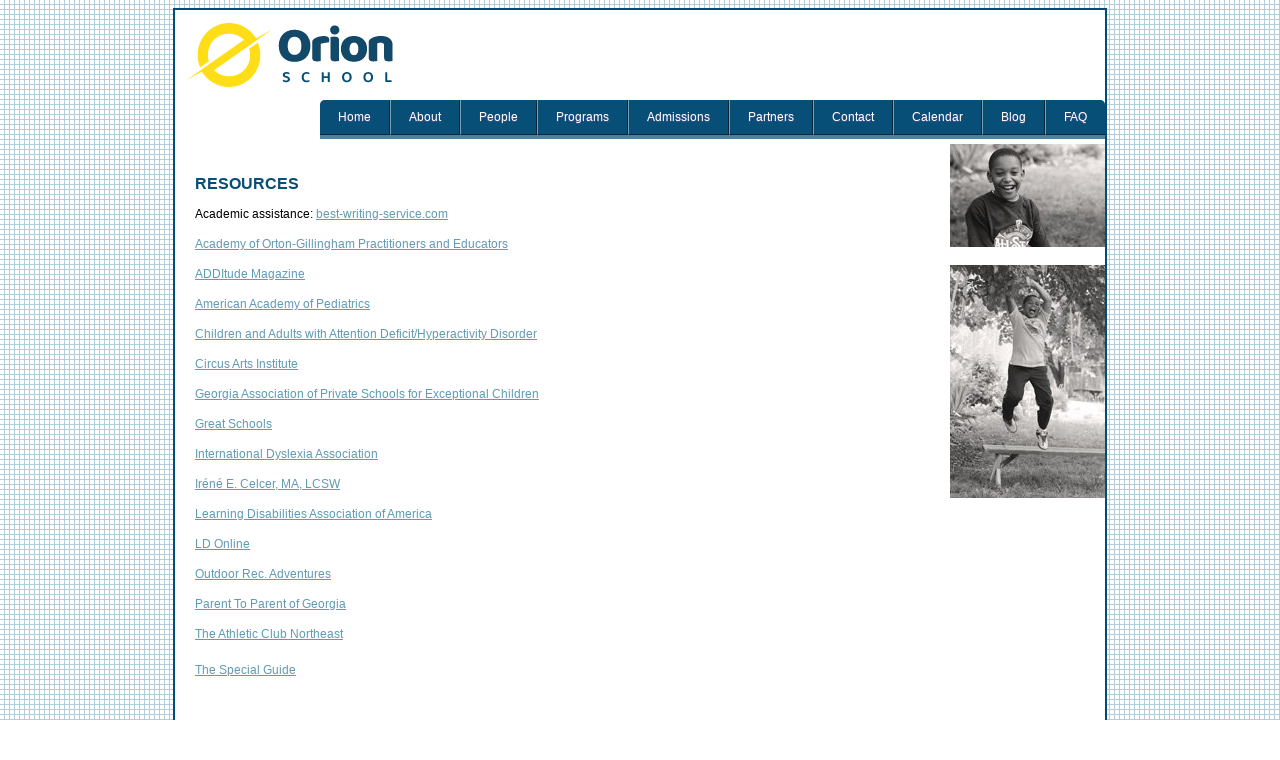

--- FILE ---
content_type: text/html; charset=utf-8
request_url: https://theorionschool.org/partners-of-the-orion-school.htm
body_size: 2849
content:
<!DOCTYPE html>
<html>
<head>
  <meta http-equiv="content-type" content="text/html; charset=utf-8">
  <title>The Orion School -- An ADHD School in Atlanta, Georgia</title>
  <meta name="description" content="The Orion School is a school in Atlanta for students with ADHD">
  <meta name="keywords" content="The Orion School, Atlanta, ADHD, The 504 School, Atlanta schools, adhd, adhd atlanta schools, ADHD Atlanta schools">
  <script type="text/javascript">
  <!--
  function MM_preloadImages() { //v3.0
  var d=document; if(d.images){ if(!d.MM_p) d.MM_p=new Array();
    var i,j=d.MM_p.length,a=MM_preloadImages.arguments; for(i=0; i<a.length; i++)
    if (a[i].indexOf("#")!=0){ d.MM_p[j]=new Image; d.MM_p[j++].src=a[i];}}
  }
  //-->
  </script>
  <link rel="stylesheet" type="text/css" href="style.css">
  <style type="text/css">
  td img {display: block;}
  </style>

</head>
<body background="images/background.gif" onload="MM_preloadImages('images/navigation/page 1_r2_c1_f2.gif','images/navigation/page 1_r3_c1_f2.gif','images/navigation/page 1_r4_c1_f2.gif','images/navigation/page 1_r5_c1_f2.gif','images/navigation/page 1_r6_c1_f2.gif','images/navigation/page 1_r7_c1_f2.gif','images/navigation/page 1_r8_c1_f2.gif','images/navigation/page 1_r9_c1_f2.gif')">
<table width="900px" border="1" align="center" cellpadding="0" cellspacing="0" bordercolor="#004E78">
<tbody>
<tr>
<td>
<table width="900px" border="0" align="center" cellpadding="0" cellspacing="0" bgcolor="#FFFFFF">
<tbody>
<tr>
<td width="255"><a href="/"><img src="/theorionschool.org-235x80.svg" width="235" height="80" hspace="10" vspace="5" border="0"></a></td>
<td> </td>
<td width="200" colspan="2">
<table border="0" cellspacing="0" cellpadding="5" align="right">
<tbody>

</tbody>
</table>
</td>
</tr>
<tr>
<td colspan="4" align="right">
<ul id="css3menu1" class="topmenu">
<li class="topfirst"><a href="/" style="height: 14px; line-height: 14px;">Home</a></li>
<li class="topmenu"><a href="about-the-orion-school.htm" style="height: 14px; line-height: 14px;">About</a></li>
<li class="topmenu"><a href="people-of-the-orion-school.htm" style="height: 14px; line-height: 14px;">People</a></li>
<li class="topmenu">
<a href="programs.htm" style="height: 14px; line-height: 14px;"><span>Programs</span></a>
<ul>
<li><a href="programs.htm">School Year</a></li>
<li><a href="after_school_program.htm">Club Orion</a></li>
<li><a href="camp.htm">Camp Orion</a></li>
</ul>
</li>
<li class="topmenu"><a href="admissions.htm" style="height: 14px; line-height: 14px;">Admissions</a></li>
<li class="topmenu"><a href="partners-of-the-orion-school.htm" style="height: 14px; line-height: 14px;">Partners</a></li>
<li class="topmenu"><a href="contact.htm" style="height: 14px; line-height: 14px;">Contact</a></li>
<li class="topmenu"><a href="calendar.htm" style="height: 14px; line-height: 14px;">Calendar</a></li>
<li class="topmenu"><a href="/blog" style="height: 14px; line-height: 14px;">Blog</a>
	<ul>
		<li><a href="/dictionary">Dictionary</a></li>
	</ul>
</li>
<li class="toplast"><a href="faqs.htm" style="height: 14px; line-height: 14px;">FAQ</a></li>
</ul>
</td>
</tr>
<tr>
<td colspan="4">
<table width="900px" border="0" cellpadding="0" cellspacing="0">
<tbody>
<tr>
<td valign="top">
<table width="775px" border="0" align="center" cellpadding="20" cellspacing="0">
<tbody>
<tr>
<td class="bodystyle">
<div class="bodystyle">
<h1>RESOURCES</h1>
<p><span style="color: #000000;">Academic assistance: </span><a href="https://best-writing-service.com/" target="_blank" title="best-writing-service.com">best-writing-service.com</a></p>
<p><a href="http://ortonacademy.org/" target="_blank">Academy of Orton-Gillingham Practitioners and Educators</a></p>
<p><a href="http://www.additudemag.com/" target="_blank">ADDItude Magazine</a></p>
<p><a href="http://www.aap.org/" target="_blank">American Academy of Pediatrics</a></p>
<p><a href="http://www.chadd.org/" target="_blank">Children and Adults with Attention Deficit/Hyperactivity Disorder</a></p>
<p><a href="http://www.circusartsinstitute.com/" target="_blank">Circus Arts Institute</a></p>
<p><a href="http://www.gapsec.org/" target="_blank">Georgia Association of Private Schools for Exceptional Children</a></p>
<p><a href="http://www.greatschools.net/content/specialNeeds.page?fromSchwab=1" target="_blank">Great Schools</a></p>
<p><a href="http://www.interdys.org/" target="_blank">International Dyslexia Association</a></p>
<p><a href="http://www.icelcer.com/" target="_blank">Iréné E. Celcer, MA, LCSW</a></p>
<p><a href="http://www.ldanatl.org/" target="_blank">Learning Disabilities Association of America</a></p>
<p><a href="http://www.ldonline.org/" target="_blank">LD Online</a></p>
<p><a href="http://www.outdoorrecadventures.com/" target="_blank">Outdoor Rec. Adventures</a></p>
<p><a href="http://www.p2pga.org/" target="_blank">Parent To Parent of Georgia</a></p>
<p><a href="http://www.ACNortheast.com/" target="_blank">The Athletic Club Northeast</a><br><br><a href="http://www.thespecialguide.com/" target="_blank">The Special Guide</a><br><br><br></p>
<h1>DONORS</h1>
<table width="685" border="0" cellspacing="0" cellpadding="3">
<tbody>
<tr>
<td align="center">
<p><a href="http://www.greeningforward.org" target="_blank"><img src="images/partners/greening-forward.jpg" width="200" height="74" border="0" longdesc="http://www.greeningforward.org">www.greeningforward.org</a></p>
</td>
<td align="center"><a href="http://treesatlanta.org" target="_blank"><img src="images/partners/trees-atlanta.jpg" width="200" height="69" border="0" longdesc="http://www.treesatlanta.org">www.treesatlanta.org</a></td>
<td align="center"><a href="http://gardenhoodatlanta.com/" target="_blank"><img src="images/partners/garden-hood-plant.jpg" width="200" height="79" border="0" longdesc="http://www.gardenhoodatlanta.com">www.gardenhoodatlanta.com</a></td>
</tr>
<tr>
<td align="center">
<a href="http://www.gtsigrho.org" target="_blank"><img src="images/partners/sigma-beta-phi.jpg" width="160" height="147" border="0">Sigma Beta Rho<br>Georgia Tech Chapter<br>www.gtsigrho.org</a><br>
</td>
<td align="center"><a href="http://www.aerieexperiences.com" target="_blank"><img src="images/partners/aerie-experiences.jpg" width="200" height="109" border="0" longdesc="http://www.aerieexperiences.com">www.aerieexperiences.com</a></td>
<td align="center"><a href="http://www.chattahoochee.org" target="_blank"><img src="images/partners/riverkeeper.jpg" width="200" height="60" border="0" longdesc="http://www.chattahoochee.org">www.chattahoochee.org</a></td>
</tr>
<tr>
<td align="center"><a href="http://www.georgiaaquarium.org" target="_blank">www.georgiaaquarium.org</a></td>
<td align="center"><a href="http://www.menchies.com/" target="_blank"><img src="images/partners/menchies.jpg" width="200" height="200" border="0" longdesc="http://www.menchies.com">www.menchies.com</a></td>
<td align="center"><a href="http://unclemaddios.com" target="_blank"><img src="images/partners/maddios.jpg" width="200" height="86" border="0" longdesc="http://www.unclemaddios.com">www.unclemaddios.com</a></td>
</tr>
<tr>
<td align="center"><a href="http://www.coca-cola.com/en/index.html" target="_blank"><img src="images/partners/coca-cola.jpg" width="200" height="142" border="0" longdesc="http://www.coca-cola.com">www.coca-cola.com</a></td>
<td align="center"> </td>
<td align="center"><a href="http://www.coca-cola.com/en/index.html" target="_blank"></a></td>
</tr>
</tbody>
</table>
<p> </p>
<h1>PARTNERS</h1>
<table width="685" border="0" cellspacing="0" cellpadding="3">
<tbody>
<tr>
<td align="center"><a href="http://edibleschoolyard.org" target="_blank"><img src="images/partners/edible-schoolyard.jpg" width="200" height="200" border="0" longdesc="http://www.edibleschoolyard.org">www.edibleschoolyard.org</a></td>
<td align="center"><a href="http://www.nwf.org" target="_blank"><img src="images/partners/national-wildlife-federation.jpg" width="200" height="200" border="0" longdesc="http://www.nwf.org">www.nwf.org</a></td>
<td align="center"><a href="http://www.acfb.org" target="_blank">www.acfb.org</a></td>
</tr>
<tr>
<td align="center"><a href="http://www.atlantaintownpaper.com" target="_blank"><img src="images/partners/atl-intown.jpg" width="152" height="72" border="0" longdesc="http://www.atlantaintownpaper.com">www.atlantaintownpaper.com</a></td>
<td align="center"><a href="http://onemoregeneration.org" target="_blank"><img src="images/partners/one-more-generation.jpg" width="200" height="123" border="0" longdesc="http://www.onemoregeneration.org">www.onemoregeneration.org</a></td>
<td align="center">
<a href="http://www.wawaonline.org" target="_blank"><img src="images/partners/wawa.jpg" width="225" height="225" border="0"></a><a href="http://www.wawaonline.org" target="_blank">www.wawaonline.org</a><br>
</td>
</tr>
</tbody>
</table>
<h1><br></h1>
<p> </p>
</div>
</td>
</tr>
</tbody>
</table>
</td>
<td valign="top">
<div align="center">
<table width="155" border="0" cellspacing="0" cellpadding="0">
<tbody>
<tr>
<td><img src="images/side-image-boy-smiling-dkshirt.jpg" width="155" height="103"></td>
</tr>
<tr>
<td> </td>
</tr>
<tr>
<td><img src="images/side-image-boy-jumping.jpg" width="155" height="233"></td>
</tr>
<tr>
<td> </td>
</tr>
</tbody>
</table>
</div>
</td>
</tr>
</tbody>
</table>
</td>
</tr>
<tr>
<td><img src="images/shooting-star.gif" width="421" height="93" align="absbottom"></td>
<td><a href="http://www.doe.k12.ga.us/External-Affairs-and-Policy/Policy/Pages/Special-Needs-Scholarship-Program.aspx" target="_blank"><img src="images/gadoe.jpg" width="199" height="116" border="0"></a></td>
<td>
<blockquote>
<p><a href="apogee.htm"><img src="images/apogee.jpg" alt="" width="109" height="116" hspace="5" vspace="0" border="0" align="right"></a></p>
</blockquote>
</td>
<td><a href="http://www.coe.uga.edu/gac/" target="_blank"><img src="images/gac.jpg" alt="" width="100" height="103" hspace="3" border="0"></a></td>
</tr>
<tr>
<td colspan="4" align="right">The Orion School is a member of the <a href="http://www.gapsec.org/gapsec.php" target="_blank">Georgia Association of Private Schools for Exceptional Children</a> (GAPSEC)  <br>The State Board of Education has approved The Orion School to participate in the <a href="http://www.doe.k12.ga.us/External-Affairs-and-Policy/Policy/Pages/Special-Needs-Scholarship-Program.aspx" target="_blank">Georgia Special Needs Scholarship Program</a>  </td>
</tr>
<tr>
<td colspan="4" align="center">
<p class="small"><a href="/">Home</a> | About | <a href="teachers.htm">People</a> | <a href="programs.htm">Programs</a> | <a href="admissions.htm">Admissions</a> | <a href="resource.htm">Resources</a> | <a href="contact.htm">Contact</a> | <a href="faqs.htm">FAQ</a><br>The Orion School Copyright© 2022</p>
</td>
</tr>
</tbody>
</table>
</td>
</tr>
</tbody>
</table>
<script defer src="https://static.cloudflareinsights.com/beacon.min.js/vcd15cbe7772f49c399c6a5babf22c1241717689176015" integrity="sha512-ZpsOmlRQV6y907TI0dKBHq9Md29nnaEIPlkf84rnaERnq6zvWvPUqr2ft8M1aS28oN72PdrCzSjY4U6VaAw1EQ==" data-cf-beacon='{"version":"2024.11.0","token":"44844804fa41494895f2c6a3bf16eeac","r":1,"server_timing":{"name":{"cfCacheStatus":true,"cfEdge":true,"cfExtPri":true,"cfL4":true,"cfOrigin":true,"cfSpeedBrain":true},"location_startswith":null}}' crossorigin="anonymous"></script>
</body>
</html>


--- FILE ---
content_type: text/css; charset=
request_url: https://theorionschool.org/style.css
body_size: 1010
content:
body {font-family: Verdana, Geneva, Arial, Helvetica, sans-serif; font-size: 12px; line-height:18px;}
td {font-family: Verdana, Geneva, Arial, Helvetica, sans-serif;font-size: 12px; line-height:18px;}
ul {padding:0 0 0 0; list-style:none; text-indent:0; margin:0 0 0 0;}
li {margin-bottom:15px;}
th {font-family: Verdana, Geneva, Arial, Helvetica, sans-serif;font-size: 12px;}

a:link {color: #639BB3;}
a:visited {color: #639BB3;}
a:hover {color: #F3E000; text-decoration: none;}
a:active {color: #639BB3;}

a.white {color: #084F78;}
a.white:link {color: #084F78;}
a.white:visited {color: #084F78;}
a.white:hover {text-decoration: none;}
a.white:active {color: #084F78;}


a.bodystyle {color: #639BB3;}
a.bodystyle:visited {color: #639BB3;}
a.bodystyle:hover {color: #F3E000; text-decoration: none;}
a.bodystyle:active {color: #639BB3;}

h1 {font-family: Verdana, Geneva, Arial, Helvetica, sans-serif; font-size: 16px; color:#084F78;}
h2 {font-family: Verdana, Geneva, Arial, Helvetica, sans-serif; font-size: 14px; color:#084F78;}
h3 {font-family: Verdana, Geneva, Arial, Helvetica, sans-serif; font-size: 12px; color:#084F78;}
h4 {font-family: Verdana, Geneva, Arial, Helvetica, sans-serif; font-size: 10px; color:#084F78;}

.boxstyle {
font-size:10px;
padding:5px;
background-color:#CEDEE6;
width:200px;
height:350px;
}

.bodystyle { font-family: Verdana, Geneva, Arial, Helvetica, sans-serif; font-size: 12px; color:#000;}
.small {
	font-family: Verdana, Geneva, Arial, Helvetica, sans-serif;
	font-size: 9px;
	color:#084F78;
	margin-right:10px;
	line-height: 12px;
}

.medium {
	font-family: Verdana, Geneva, Arial, Helvetica, sans-serif;
	font-size: 12px;
}

.big {
	font-family: Verdana, Geneva, Arial, Helvetica, sans-serif;
	font-size: 16px;
}

.xbig {
	font-family: Verdana, Geneva, Arial, Helvetica, sans-serif;
	font-size: 24px;
}

.expanded {
	font-family: Verdana, Geneva, Arial, Helvetica, sans-serif;
	font-size: 12px;
	line-height: 16px;
	letter-spacing: 2px;
}

.justified {
	font-family: Verdana, Geneva, Arial, Helvetica, sans-serif;
	text-align: justify;
}

.footer {
	font-family: "Times New Roman", Times, serif;
	font-size: 9px;
	color: #999999;
}

.box1 {
	border-width: thin;
	border-style: solid;
	border-color:#fff;
}

.box2 {
	font-style: italic;
	word-spacing: 2pt;
	padding: 3px;
	border-width: thin;
	border-style: solid;
}

.rounded { background-color:#039;
width:198px;
color:FFF;
text-align:center;
font-size:16px;
-moz-border-radius-topleft: 10px;
-moz-border-radius-topright: 20px;
-moz-border-radius-bottomright: 30px;
-moz-border-radius-bottomleft: 30;

-webkit-border-top-left-radius: 10px;
-webkit-border-top-right-radius: 20px;
-webkit-border-bottom-right-radius: 30px;
-webkit-border-bottom-left-radius: 30;
}

ul#css3menu1,ul#css3menu1 ul{
	margin:0;list-style:none;padding:0;background-color:#FFFFFF;border-width:0;border-style:solid;border-color:;}
ul#css3menu1 ul{
	display:none;position:absolute;left:0;top:100%;background-color:639BB3;border-radius:0px;-moz-border-radius:0px;-webkit-border-radius:0px;padding:4px 0 0;}
ul#css3menu1 li:hover>*{
	display:block;}
ul#css3menu1 li{
	position:relative;display:block;white-space:nowrap;font-size:0;float:left;}
ul#css3menu1 li:hover{
	z-index:1;}
ul#css3menu1{
	font-size:0;z-index:999;position:relative;display:inline-block;zoom:1;padding:0 0 4px;background-color:#4e81a2;border-radius:5px 5px 0px 0px;-moz-border-radius:5px 5px 0px 0px;-webkit-border-radius:5px;-webkit-border-bottom-right-radius:0px;-webkit-border-bottom-left-radius:0px;
	*display:inline;}
* html ul#css3menu1 li a{
	display:inline-block;}
ul#css3menu1>li{
	margin:0;}
ul#css3menu1 a:active, ul#css3menu1 a:focus{
	outline-style:none;}
ul#css3menu1 a{
	display:block;vertical-align:middle;text-align:left;text-decoration:none;font:12px Arial,Helvetica,sans-serif;color:#000000;cursor:default;padding:3px;background-color:;background-repeat:repeat;border-width:0px;border-style:none;border-color:;}
ul#css3menu1 ul li{
	float:none;margin:0;}
ul#css3menu1 ul a{
	text-align:left;padding:7px;background-color:639BB3;border-width:1px 0 0 0;border-style:solid;border-color:#729ab4;border-radius:0px;-moz-border-radius:0px;-webkit-border-radius:0px;color:#084F78;}
ul#css3menu1 li:hover>a,ul#css3menu1 li a.pressed{
	border-style:none;color:#FFFFFF;text-decoration:none;}
ul#css3menu1 span{
	display:block;overflow:visible;background-position:right center;background-repeat:no-repeat;padding-right:0px;}
ul#css3menu1 ul li:hover>a,ul#css3menu1 ul li a.pressed{
	background-color:#729ab4;border-style:solid;border-color:#729ab4;color:639BB3;}
ul#css3menu1>li>a{
	padding:10px 18px;}
ul#css3menu1 li.topfirst>a{
	background-color:#084F78;border-width:0 1px 1px 0;border-style:solid;border-color:#062539 #062539 #062539 #769eb7;border-radius:5px 0px 0px 0px;-moz-border-radius:5px 0px 0px 0px;-webkit-border-radius:5px;-webkit-border-top-right-radius:0px;-webkit-border-bottom-right-radius:0px;-webkit-border-bottom-left-radius:0px;padding:10px 18px;font:12px Arial,Helvetica,sans-serif;color:#FFFFFF;text-decoration:none;text-shadow:0 1px 1px #55508f;}
ul#css3menu1 li.topfirst:hover>a,ul#css3menu1 li.topfirst a.pressed{
	background-color:#084F78;border-style:solid;border-color:#062539 #062539 #062539 #769eb7;color:#639BB3;text-decoration:none;text-shadow:0 1px 1px #55508f;}
ul#css3menu1 li.topmenu>a{
	background-color:#084F78;border-width:0 1px 1px 1px;border-style:solid;border-color:#062539 #062539 #062539 #769eb7;padding:10px 18px;font:12px Arial,Helvetica,sans-serif;color:#FFFFFF;text-decoration:none;text-shadow:0 1px 1px #55508f;}
ul#css3menu1 li.topmenu:hover>a,ul#css3menu1 li.topmenu a.pressed{
	background-color:#084F78;border-style:solid;border-color:#062539 #062539 #062539 #769eb7;color:#639BB3;text-decoration:none;text-shadow:0 1px 1px #55508f;}
ul#css3menu1 li.toplast>a{
	background-color:#084F78;border-width:0 0 1px 1px;border-style:solid;border-color:#062539 #062539 #062539 #769eb7;border-radius:0px 5px 0px 0px;-moz-border-radius:0px 5px 0px 0px;-webkit-border-radius:0px;-webkit-border-top-right-radius:5px;padding:10px 18px;font:12px Arial,Helvetica,sans-serif;color:#FFFFFF;text-decoration:none;text-shadow:0 1px 1px #55508f;}
ul#css3menu1 li.toplast:hover>a,ul#css3menu1 li.toplast a.pressed{
	background-color:#084F78;border-style:solid;border-color:#062539 #062539 #062539 #769eb7;color:#639BB3;text-decoration:none;text-shadow:0 1px 1px #55508f;}
.testimonial { color: #005075; }


--- FILE ---
content_type: image/svg+xml
request_url: https://theorionschool.org/theorionschool.org-235x80.svg
body_size: 4952
content:
<svg width="235" height="80" viewBox="0 0 235 80" fill="none" xmlns="http://www.w3.org/2000/svg">
<g clip-path="url(#clip0_4258_5553)">
<path d="M71.3621 55.8731L71.2776 55.8235C73.5591 51.7514 74.981 47.1212 75.2909 42.1841C75.3336 41.5066 75.3626 40.8245 75.3626 40.1351C75.3626 35.6934 74.4586 31.4678 72.834 27.6282L64.1323 33.6859C64.7674 35.7219 65.1172 37.8858 65.1172 40.1351C65.1172 42.7733 64.6448 45.3002 63.7852 47.6351C62.7722 50.3881 61.2175 52.8737 59.2522 54.9604C59.1059 55.1102 58.9588 55.26 58.8079 55.4053C55.0572 59.0325 49.999 61.2828 44.4193 61.3572C44.3239 61.3582 44.2294 61.3618 44.134 61.3618C38.2863 61.3618 32.9982 58.9627 29.1566 55.0936L87 14.5743L71.1095 23.4347C70.1055 21.7562 68.9534 20.1797 67.6722 18.7209L67.6777 18.7172L67.6677 18.7154C66.4956 17.3816 65.2217 16.1425 63.8461 15.0229C58.9733 11.0573 52.912 8.52855 46.2847 8.0763C45.5732 8.02758 44.8573 8 44.1331 8C36.6862 8 29.8472 10.6216 24.4546 14.9935C23.4951 15.7711 22.5838 16.6067 21.7216 17.4901C19.7544 19.4609 18.0399 21.69 16.6379 24.1259L16.7224 24.1756C14.4409 28.2477 13.019 32.8779 12.7091 37.815C12.6664 38.4925 12.6374 39.1745 12.6374 39.864C12.6374 44.3056 13.5414 48.5313 15.166 52.3709L23.8677 46.3132C23.2326 44.2771 22.8827 42.1133 22.8827 39.864C22.8827 37.2258 23.3552 34.6988 24.2148 32.364C25.2278 29.6109 26.7825 27.1254 28.7478 25.0387C28.8941 24.8889 29.0412 24.7391 29.1921 24.5938C32.9428 20.9666 38.001 18.7163 43.5807 18.6418C43.6761 18.6409 43.7706 18.6373 43.866 18.6373C49.7137 18.6373 55.0018 21.0364 58.8434 24.9054L1 65.4257L16.8905 56.5653C17.8936 58.2438 19.0466 59.8203 20.3278 61.2791L20.3223 61.2828L20.3323 61.2846C21.5035 62.6184 22.7783 63.8575 24.1539 64.9771C29.0267 68.9427 35.088 71.4714 41.7153 71.9237C42.4258 71.9724 43.1427 72 43.866 72C51.3129 72 58.1519 69.3784 63.5445 65.0065C64.5039 64.2289 65.4153 63.3933 66.2775 62.5099C68.2447 60.5391 69.9592 58.31 71.3612 55.8741L71.3621 55.8731Z" fill="#FFDE17"/>
</g>
<path d="M93.75 30.8002C93.75 28.2002 94.15 25.9002 94.95 23.9002C95.7833 21.9002 96.9 20.2335 98.3 18.9002C99.7333 17.5335 101.4 16.5002 103.3 15.8002C105.233 15.1002 107.317 14.7502 109.55 14.7502C111.783 14.7502 113.85 15.1002 115.75 15.8002C117.683 16.5002 119.367 17.5335 120.8 18.9002C122.233 20.2335 123.35 21.9002 124.15 23.9002C124.983 25.9002 125.4 28.2002 125.4 30.8002C125.4 33.4002 125 35.7169 124.2 37.7502C123.4 39.7502 122.283 41.4335 120.85 42.8002C119.45 44.1335 117.783 45.1502 115.85 45.8502C113.917 46.5502 111.817 46.9002 109.55 46.9002C107.283 46.9002 105.183 46.5502 103.25 45.8502C101.317 45.1169 99.65 44.0669 98.25 42.7002C96.85 41.3335 95.75 39.6502 94.95 37.6502C94.15 35.6502 93.75 33.3669 93.75 30.8002ZM102.75 30.8002C102.75 33.8335 103.367 36.1002 104.6 37.6002C105.833 39.1002 107.483 39.8502 109.55 39.8502C111.65 39.8502 113.317 39.1002 114.55 37.6002C115.783 36.1002 116.4 33.8335 116.4 30.8002C116.4 27.8002 115.783 25.5502 114.55 24.0502C113.35 22.5502 111.7 21.8002 109.6 21.8002C107.533 21.8002 105.867 22.5502 104.6 24.0502C103.367 25.5169 102.75 27.7669 102.75 30.8002Z" fill="#124968"/>
<path d="M135.756 45.9502C135.423 46.0502 134.89 46.1502 134.156 46.2502C133.456 46.3502 132.723 46.4002 131.956 46.4002C131.223 46.4002 130.556 46.3502 129.956 46.2502C129.39 46.1502 128.906 45.9502 128.506 45.6502C128.106 45.3502 127.79 44.9502 127.556 44.4502C127.356 43.9169 127.256 43.2335 127.256 42.4002V27.4002C127.256 26.6335 127.39 25.9835 127.656 25.4502C127.956 24.8835 128.373 24.3835 128.906 23.9502C129.44 23.5169 130.09 23.1335 130.856 22.8002C131.656 22.4335 132.506 22.1169 133.406 21.8502C134.306 21.5835 135.24 21.3835 136.206 21.2502C137.173 21.0835 138.14 21.0002 139.106 21.0002C140.706 21.0002 141.973 21.3169 142.906 21.9502C143.84 22.5502 144.306 23.5502 144.306 24.9502C144.306 25.4169 144.24 25.8835 144.106 26.3502C143.973 26.7835 143.806 27.1835 143.606 27.5502C142.906 27.5502 142.19 27.5835 141.456 27.6502C140.723 27.7169 140.006 27.8169 139.306 27.9502C138.606 28.0835 137.94 28.2335 137.306 28.4002C136.706 28.5335 136.19 28.7002 135.756 28.9002V45.9502Z" fill="#124968"/>
<path d="M145.113 14.9502C145.113 13.6835 145.53 12.6169 146.363 11.7502C147.23 10.8835 148.363 10.4502 149.763 10.4502C151.163 10.4502 152.28 10.8835 153.113 11.7502C153.98 12.6169 154.413 13.6835 154.413 14.9502C154.413 16.2169 153.98 17.2835 153.113 18.1502C152.28 19.0169 151.163 19.4502 149.763 19.4502C148.363 19.4502 147.23 19.0169 146.363 18.1502C145.53 17.2835 145.113 16.2169 145.113 14.9502ZM154.013 45.9502C153.646 46.0169 153.096 46.1002 152.363 46.2002C151.663 46.3335 150.946 46.4002 150.213 46.4002C149.48 46.4002 148.813 46.3502 148.213 46.2502C147.646 46.1502 147.163 45.9502 146.763 45.6502C146.363 45.3502 146.046 44.9502 145.813 44.4502C145.613 43.9169 145.513 43.2335 145.513 42.4002V22.0502C145.88 21.9835 146.413 21.9002 147.113 21.8002C147.846 21.6669 148.58 21.6002 149.313 21.6002C150.046 21.6002 150.696 21.6502 151.263 21.7502C151.863 21.8502 152.363 22.0502 152.763 22.3502C153.163 22.6502 153.463 23.0669 153.663 23.6002C153.896 24.1002 154.013 24.7669 154.013 25.6002V45.9502Z" fill="#124968"/>
<path d="M182.074 33.8502C182.074 35.9169 181.758 37.7669 181.124 39.4002C180.491 41.0002 179.591 42.3502 178.424 43.4502C177.291 44.5502 175.924 45.3835 174.324 45.9502C172.724 46.5169 170.941 46.8002 168.974 46.8002C167.008 46.8002 165.224 46.5002 163.624 45.9002C162.024 45.3002 160.641 44.4502 159.474 43.3502C158.341 42.2169 157.458 40.8502 156.824 39.2502C156.191 37.6502 155.874 35.8502 155.874 33.8502C155.874 31.8835 156.191 30.1002 156.824 28.5002C157.458 26.9002 158.341 25.5502 159.474 24.4502C160.641 23.3169 162.024 22.4502 163.624 21.8502C165.224 21.2502 167.008 20.9502 168.974 20.9502C170.941 20.9502 172.724 21.2669 174.324 21.9002C175.924 22.5002 177.291 23.3669 178.424 24.5002C179.591 25.6002 180.491 26.9502 181.124 28.5502C181.758 30.1502 182.074 31.9169 182.074 33.8502ZM164.574 33.8502C164.574 35.8835 164.958 37.4502 165.724 38.5502C166.524 39.6169 167.624 40.1502 169.024 40.1502C170.424 40.1502 171.491 39.6002 172.224 38.5002C172.991 37.4002 173.374 35.8502 173.374 33.8502C173.374 31.8502 172.991 30.3169 172.224 29.2502C171.458 28.1502 170.374 27.6002 168.974 27.6002C167.574 27.6002 166.491 28.1502 165.724 29.2502C164.958 30.3169 164.574 31.8502 164.574 33.8502Z" fill="#124968"/>
<path d="M199.121 30.6002C199.121 29.5669 198.821 28.8169 198.221 28.3502C197.654 27.8502 196.871 27.6002 195.871 27.6002C195.204 27.6002 194.538 27.6835 193.871 27.8502C193.238 28.0169 192.688 28.2669 192.221 28.6002V45.9502C191.888 46.0502 191.354 46.1502 190.621 46.2502C189.921 46.3502 189.188 46.4002 188.421 46.4002C187.688 46.4002 187.021 46.3502 186.421 46.2502C185.854 46.1502 185.371 45.9502 184.971 45.6502C184.571 45.3502 184.254 44.9502 184.021 44.4502C183.821 43.9169 183.721 43.2335 183.721 42.4002V27.4002C183.721 26.5002 183.904 25.7669 184.271 25.2002C184.671 24.6335 185.204 24.1169 185.871 23.6502C187.004 22.8502 188.421 22.2002 190.121 21.7002C191.854 21.2002 193.771 20.9502 195.871 20.9502C199.638 20.9502 202.538 21.7835 204.571 23.4502C206.604 25.0835 207.621 27.3669 207.621 30.3002V45.9502C207.288 46.0502 206.754 46.1502 206.021 46.2502C205.321 46.3502 204.588 46.4002 203.821 46.4002C203.088 46.4002 202.421 46.3502 201.821 46.2502C201.254 46.1502 200.771 45.9502 200.371 45.6502C199.971 45.3502 199.654 44.9502 199.421 44.4502C199.221 43.9169 199.121 43.2335 199.121 42.4002V30.6002Z" fill="#124968"/>
<path d="M101.066 65.5922C101.685 65.5922 102.143 65.4696 102.442 65.2242C102.741 64.9682 102.89 64.6536 102.89 64.2802C102.89 63.9496 102.773 63.6829 102.538 63.4802C102.314 63.2776 101.967 63.1016 101.498 62.9522L100.458 62.6322C99.9246 62.4509 99.4552 62.2482 99.0499 62.0242C98.6552 61.8002 98.3459 61.5122 98.1219 61.1602C97.9086 60.7976 97.8019 60.3549 97.8019 59.8322C97.8019 58.9682 98.1219 58.2856 98.7619 57.7842C99.4126 57.2829 100.298 57.0322 101.418 57.0322C102.015 57.0322 102.543 57.0962 103.002 57.2242C103.471 57.3416 103.839 57.5069 104.106 57.7202C104.383 57.9336 104.522 58.1842 104.522 58.4722C104.522 58.6749 104.469 58.8562 104.362 59.0162C104.266 59.1656 104.143 59.2882 103.994 59.3842C103.749 59.2029 103.413 59.0482 102.986 58.9202C102.559 58.7816 102.095 58.7122 101.594 58.7122C101.039 58.7122 100.613 58.8136 100.314 59.0162C100.015 59.2189 99.8659 59.4909 99.8659 59.8322C99.8659 60.1096 99.9672 60.3336 100.17 60.5042C100.383 60.6749 100.703 60.8242 101.13 60.9522L102.058 61.2242C102.975 61.5016 103.69 61.8802 104.202 62.3602C104.714 62.8296 104.97 63.4749 104.97 64.2962C104.97 65.1709 104.634 65.8802 103.962 66.4242C103.301 66.9682 102.351 67.2402 101.114 67.2402C100.463 67.2402 99.8872 67.1709 99.3859 67.0322C98.8846 66.8936 98.4846 66.7016 98.1859 66.4562C97.8979 66.2109 97.7539 65.9336 97.7539 65.6242C97.7539 65.3896 97.8286 65.1869 97.9779 65.0162C98.1272 64.8456 98.2872 64.7176 98.4579 64.6322C98.7352 64.8669 99.0926 65.0856 99.5299 65.2882C99.9672 65.4909 100.479 65.5922 101.066 65.5922Z" fill="#084F78"/>
<path d="M124.506 58.5202C124.506 58.7229 124.447 58.9042 124.33 59.0642C124.223 59.2136 124.095 59.3309 123.946 59.4162C123.679 59.2349 123.37 59.0696 123.018 58.9202C122.666 58.7709 122.234 58.6962 121.722 58.6962C121.124 58.6962 120.596 58.8296 120.138 59.0962C119.69 59.3522 119.338 59.7416 119.082 60.2642C118.836 60.7762 118.714 61.4056 118.714 62.1522C118.714 63.2829 118.996 64.1416 119.562 64.7282C120.127 65.3042 120.879 65.5922 121.818 65.5922C122.319 65.5922 122.751 65.5229 123.114 65.3842C123.476 65.2456 123.791 65.0856 124.058 64.9042C124.196 64.9896 124.314 65.1176 124.41 65.2882C124.516 65.4482 124.57 65.6296 124.57 65.8322C124.57 66.0136 124.522 66.1789 124.426 66.3282C124.34 66.4776 124.186 66.6109 123.962 66.7282C123.738 66.8562 123.428 66.9736 123.034 67.0802C122.65 67.1869 122.164 67.2402 121.578 67.2402C120.66 67.2402 119.823 67.0589 119.066 66.6962C118.319 66.3229 117.727 65.7629 117.29 65.0162C116.852 64.2589 116.634 63.3042 116.634 62.1522C116.634 61.0322 116.852 60.0936 117.29 59.3362C117.727 58.5789 118.314 58.0082 119.05 57.6242C119.786 57.2296 120.591 57.0322 121.466 57.0322C122.084 57.0322 122.618 57.1016 123.066 57.2402C123.524 57.3789 123.876 57.5602 124.122 57.7842C124.378 58.0082 124.506 58.2536 124.506 58.5202Z" fill="#084F78"/>
<path d="M136.667 60.6002H138.699V66.9682C138.614 67.0002 138.48 67.0269 138.299 67.0482C138.128 67.0802 137.947 67.0962 137.755 67.0962C137.371 67.0962 137.094 67.0269 136.923 66.8882C136.752 66.7389 136.667 66.4936 136.667 66.1522V60.6002ZM138.699 62.9202H136.667V57.2882C136.763 57.2669 136.896 57.2402 137.067 57.2082C137.248 57.1762 137.43 57.1602 137.611 57.1602C137.995 57.1602 138.272 57.2296 138.443 57.3682C138.614 57.4962 138.699 57.7416 138.699 58.1042V62.9202ZM142.779 60.6002H144.795V66.9682C144.71 67.0002 144.576 67.0269 144.395 67.0482C144.224 67.0802 144.048 67.0962 143.867 67.0962C143.472 67.0962 143.19 67.0269 143.019 66.8882C142.859 66.7389 142.779 66.4936 142.779 66.1522V60.6002ZM144.795 62.9202H142.779V57.2882C142.864 57.2669 142.992 57.2402 143.163 57.2082C143.344 57.1762 143.526 57.1602 143.707 57.1602C144.091 57.1602 144.368 57.2296 144.539 57.3682C144.71 57.5069 144.795 57.7576 144.795 58.1202V62.9202ZM143.899 62.9202H137.659V61.3042H143.899V62.9202Z" fill="#084F78"/>
<path d="M166.684 62.1362C166.684 63.2456 166.471 64.1842 166.044 64.9522C165.628 65.7096 165.052 66.2802 164.316 66.6642C163.591 67.0482 162.764 67.2402 161.836 67.2402C160.919 67.2402 160.092 67.0482 159.356 66.6642C158.631 66.2802 158.055 65.7096 157.628 64.9522C157.212 64.1842 157.004 63.2456 157.004 62.1362C157.004 61.0269 157.218 60.0936 157.644 59.3362C158.082 58.5789 158.663 58.0082 159.388 57.6242C160.124 57.2296 160.94 57.0322 161.836 57.0322C162.754 57.0322 163.575 57.2296 164.3 57.6242C165.036 58.0082 165.618 58.5789 166.044 59.3362C166.471 60.0936 166.684 61.0269 166.684 62.1362ZM164.62 62.1362C164.62 61.0162 164.364 60.1629 163.852 59.5762C163.351 58.9896 162.679 58.6962 161.836 58.6962C161.015 58.6962 160.348 58.9896 159.836 59.5762C159.335 60.1629 159.084 61.0162 159.084 62.1362C159.084 63.2669 159.335 64.1256 159.836 64.7122C160.338 65.2989 161.01 65.5922 161.852 65.5922C162.695 65.5922 163.367 65.2989 163.868 64.7122C164.37 64.1256 164.62 63.2669 164.62 62.1362Z" fill="#084F78"/>
<path d="M188.065 62.1362C188.065 63.2456 187.852 64.1842 187.425 64.9522C187.009 65.7096 186.433 66.2802 185.697 66.6642C184.972 67.0482 184.145 67.2402 183.217 67.2402C182.3 67.2402 181.473 67.0482 180.737 66.6642C180.012 66.2802 179.436 65.7096 179.009 64.9522C178.593 64.1842 178.385 63.2456 178.385 62.1362C178.385 61.0269 178.598 60.0936 179.025 59.3362C179.462 58.5789 180.044 58.0082 180.769 57.6242C181.505 57.2296 182.321 57.0322 183.217 57.0322C184.134 57.0322 184.956 57.2296 185.681 57.6242C186.417 58.0082 186.998 58.5789 187.425 59.3362C187.852 60.0936 188.065 61.0269 188.065 62.1362ZM186.001 62.1362C186.001 61.0162 185.745 60.1629 185.233 59.5762C184.732 58.9896 184.06 58.6962 183.217 58.6962C182.396 58.6962 181.729 58.9896 181.217 59.5762C180.716 60.1629 180.465 61.0162 180.465 62.1362C180.465 63.2669 180.716 64.1256 181.217 64.7122C181.718 65.2989 182.39 65.5922 183.233 65.5922C184.076 65.5922 184.748 65.2989 185.249 64.7122C185.75 64.1256 186.001 63.2669 186.001 62.1362Z" fill="#084F78"/>
<path d="M200.278 60.6482H202.31V66.8882L201.366 67.0162C201.035 67.0162 200.768 66.9202 200.566 66.7282C200.374 66.5256 200.278 66.2642 200.278 65.9442V60.6482ZM201.366 67.0162V65.3522H206.454C206.518 65.4376 206.571 65.5496 206.614 65.6882C206.667 65.8269 206.694 65.9816 206.694 66.1522C206.694 66.4402 206.624 66.6589 206.486 66.8082C206.358 66.9469 206.182 67.0162 205.958 67.0162H201.366ZM202.31 62.9202H200.278V57.2882C200.374 57.2669 200.507 57.2402 200.678 57.2082C200.859 57.1762 201.04 57.1602 201.222 57.1602C201.606 57.1602 201.883 57.2296 202.054 57.3682C202.224 57.4962 202.31 57.7416 202.31 58.1042V62.9202Z" fill="#084F78"/>
<defs>
<clipPath id="clip0_4258_5553">
<rect width="86" height="64" fill="white" transform="translate(1 8)"/>
</clipPath>
</defs>
</svg>
